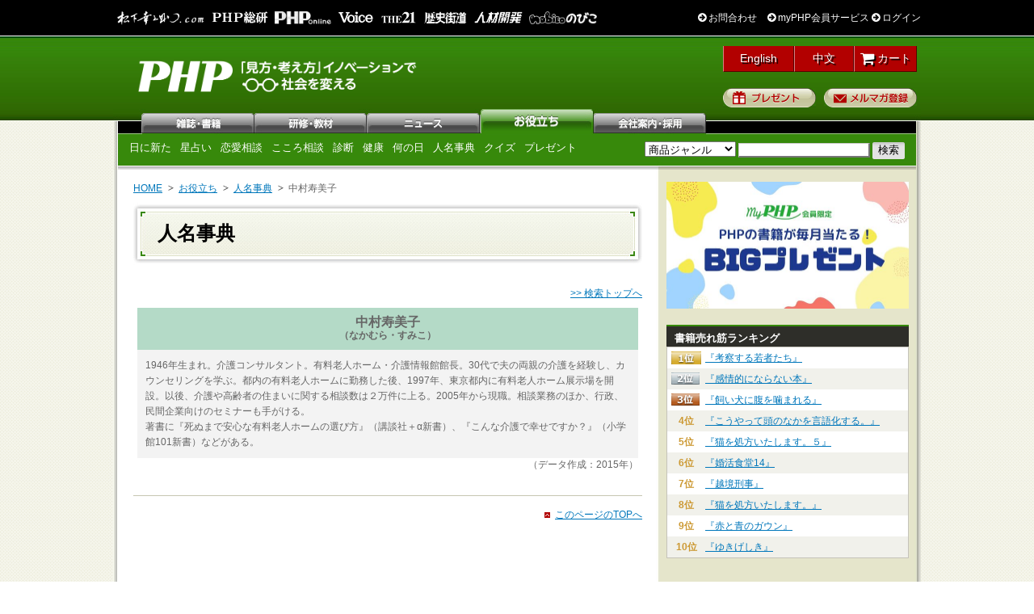

--- FILE ---
content_type: text/css
request_url: https://www.php.co.jp/css/common.css
body_size: 41512
content:
@charset "UTF-8";
/* CSS Document */

/* CSS Hack------------------------------------------------- */

/* FOR Firefox Opera Safari */
.clearfix:after{
   content:".";
   display:block;
   height:0px;
   clear:both;
   visibility:hidden;
}

/* FOR Win-IE7､Mac-IE5 */
.clearfix{
   display:inline-block;
}

/* FOR Win-IE5､6 */
/* Hides from IE-mac \*/
* html .clearfix{
   height:1px;
}

.clearfix{
   display:block;
}
/* End hide from IE-mac */


/* common--------------------------------------------------------- */


* {
	margin: 0;
	padding: 0;
}
a {
	/* macIE \*/
	overflow: hidden;
	/* macIE */
	}

a:visited {color: #551A8B;}


a img {
	border: 0;
}
img {
	vertical-align: bottom;
}
ul,ol,dl{
	list-style:none;
}

body {
	background: url(../images/common/bg.gif) repeat;
	color: #666;
	font-size: 12px;
line-height:1.4em;
font-family:'Lucida Grande','Hiragino Kaku Gothic ProN',
 Meiryo, sans-serif;
}

#wrapper {
	background: url(../images/common/header_bg.jpg) left top repeat-x;
	width: 100%;
}

.left {
	float: left;
}

.right {
	float: right;
}

.wh {
	background-color: #FFF;
}
.be {
	background-color: #F1F1EB;
}
.be2 {
	background-color: #E2E2D8;
}
.be3 {
	background-color: #F8F8F5;
}

.red {
	color: #B20000;
}

.blue {
	color: #0000B2;
}

.green {
	color: #5CA300;
}

.error,
.err
 {
	color: #FF0000;
}


.mini {
	font-size: 0.85em;
	line-height: 1.4em;
}

.b-none {
	border: none;
}

.arrow01 {
	background: url(../images/common/arrow01.gif) left 5px no-repeat;
	padding-left: 13px;
}

.arrow02 {
	background: url(../images/common/arrow02.gif) left 5px no-repeat;
	padding-left: 13px;
}

.arrow03 {
	background: url(../images/common/arrow01.gif) right 5px no-repeat;
	padding-right: 10px;
}

.arrow04 {
	background: url(../images/common/arrow08.gif) left 5px no-repeat;
	padding-left: 13px;
}

/* .arrow05,.arrow06 DO NOT USE!! they are already used on "search.css". */

.pdf {
	background: url(../images/common/pdf.gif) left 7px no-repeat;
	padding-left: 40px;
}

.blank {
    	background: url(../images/common/blank.gif) left 5px no-repeat;
	padding-left: 13px;
}

#content #main .main-content p.cart-next {
	margin: 15px 0;
	text-align: center;
}

/*#main .main-content .search-input {
	border: solid 1px #C6C6B1;
}*/

.dot {
	height:1px;
	border-top: dotted 1px #C6C6B1;
}

/* button--------------------------------------------------------- */



#main .btn01 {
	background: url(../images/common/btn01.gif) center no-repeat;
	width: 80px;
	height: 23px;
	margin: 0 5px;
	border: none;
}

#main .btn02 {
	background: url(../images/common/btn02.gif) center no-repeat;
	width: 99px;
	height: 23px;
	margin: 0 5px;
	border: none;
}

#main .btn03 {
	background: url(../images/common/btn03.gif) center no-repeat;
	width: 50px;
	height: 24px;
	border: none;
}

#main .btn04 {
	background: url(../images/common/btn04.gif) center no-repeat;
	width: 140px;
	height: 24px;
	margin: 0 5px;
	border: none;
}

#content #main p.cart-in {
	text-indent: -9999px;
	margin: 0 auto;
	width: 158px;
	height: 50px;
}

#content #main p.cart-in a {
	background: url(../images/common/cart_in.jpg) no-repeat;
	display: block;
	width: 158px;
	height: 40px;
}


#content #main p.cart-in02 {
	text-indent: -9999px;
	margin: 0 auto;
	width: 158px;
	height: 40px;
}

#content #main p.cart-in02 a {
	background: url(../images/common/cart_in02.jpg) no-repeat;
	display: block;
	width: 158px;
	height: 40px;
}

#content #main p.cart-in03 {
	text-indent: -9999px;
	width: 234px;
	height: 80px;
}

#content #main p.cart-in03 a {
	background: url(../images/common/cart_in03.gif);
	display: block;
	width: 234px;
	height: 80px;
}

#content #main p.uni-cart-in {
	text-indent: -9999px;
	margin: 0 auto;
	width: 158px;
	height: 50px;
/*本来は	height: 40px; */

}

#content #main p.uni-cart-in a {
	background: url(../images/common/uni_cart_in.jpg) no-repeat;
	display: block;
	width: 158px;
	height: 40px;
}

#content #main p.uni-cart-off {
	text-indent: -9999px;
	margin: 0 auto;
	width: 158px;
/*本来は	height: 40px; */
	background: url(../images/common/uni_cart_off.jpg) no-repeat;
	display: block;
	height: 40px;
}

#content #main p.uni-cart-off-msg {
	margin: 0 auto;
	width: 158px;
}


#content #main p.sample-btn {
	text-indent: -9999px;
	width: 120px;
	display: inline;
}

#content #main p.sample-btn a {
	background: url(../images/common/sample.jpg) no-repeat;
	display: block;
	width: 120px;
	height: 24px;
}



#content #main p.sample-btn-bk,
#content #main p.sample-btn-bk1,
#content #main p.sample-btn-bk2,
#content #main p.sample-btn-bk3
 {
	text-indent: -9999px;
	width: 120px;
	display: inline;
}

#content #main p.sample-btn-bk a {
	background: url(../images/common/sample-bk.jpg) no-repeat;
	display: block;
	width: 120px;
	height: 24px;
}

#content #main p.sample-btn-bk1 a {
	background: url(../images/common/sample-bk1.jpg) no-repeat;
	display: block;
	width: 120px;
	height: 24px;
}

#content #main p.sample-btn-bk2 a {
	background: url(../images/common/sample-bk2.jpg) no-repeat;
	display: block;
	width: 120px;
	height: 24px;
}

#content #main p.sample-btn-bk3 a {
	background: url(../images/common/sample-bk3.jpg) no-repeat;
	display: block;
	width: 120px;
	height: 24px;
}

#content #main p.sample-btn02 {
	text-indent: -9999px;
	width: 120px;
	display: inline;
}

#content #main p.sample-btn02 a {
	background: url(../images/common/sample02.jpg) no-repeat;
	display: block;
	width: 120px;
	height: 24px;
}

#content #main p.sample-btn03 {
	text-indent: -9999px;
	width: 120px;
	display: inline;
}

#content #main p.sample-btn03 a {
	background: url(../images/common/sample03.jpg) no-repeat;
	display: block;
	width: 120px;
	height: 24px;
}

#content #main p.sample-btn04 {
	text-indent: -9999px;
	width: 120px;
	height: 24px;
}

#content #main p.sample-btn04 a {
	background: url(../images/common/sample04.jpg) no-repeat;
	display: block;
	margin: 0 auto;
	width: 120px;
	height: 24px;
}

#content #main p.sample-btn05 {
	text-indent: -9999px;
	width: 90px;
	display: inline;
}

#content #main p.sample-btn05 a {
	background: url(../images/common/sample05.jpg) no-repeat;
	display: block;
	width: 90px;
	height: 24px;
}

#content #main p.sample-btn06 {
	text-indent: -9999px;
	width: 120px;
	display: inline;
}

#content #main p.sample-btn06 a {
	background: url(../images/common/sample06.jpg) no-repeat;
	display: block;
	width: 120px;
	height: 24px;
}

#content #main p.sample-btn07 {
	text-indent: -9999px;
	width: 120px;
	display: inline;
}

#content #main p.sample-btn07 a {
	background: url(../images/common/sample07.jpg) no-repeat;
	display: block;
	width: 120px;
	height: 24px;
}

#content #main p.sample-btn08 {
	text-indent: -9999px;
	width: 120px;
	display: inline;
}

#content #main p.sample-btn08 a {
	background: url(../images/common/sample08.jpg) no-repeat;
	display: block;
	width: 120px;
	height: 24px;
}

#content #main p.sample-btn09 {
	text-indent: -9999px;
	width: 120px;
	display: inline;
}

#content #main p.sample-btn09 a {
	background: url(../images/common/sample09.jpg) no-repeat;
	display: block;
	width: 120px;
	height: 24px;
}

#content #main p.sample-btn10 {
	text-indent: -9999px;
	width: 120px;
	display: inline;
}

#content #main p.sample-btn10 a {
	background: url(../images/common/sample10.jpg) no-repeat;
	display: block;
	width: 120px;
	height: 24px;
}


#content #main p.sample-btn-sw {
	text-indent: -9999px;
	width: 120px;
	display: inline;
}

#content #main p.sample-btn-sw a {
	background: url(../images/common/sample-sw.jpg) no-repeat;
	display: block;
	width: 120px;
	height: 24px;
}


#content #main p.subscription-btn {
	text-indent: -9999px;
	margin: 0 auto;
	width: 158px;
	height: 40px;
}

#content #main p.subscription-btn a {
	background: url(../images/common/subscription_btn.jpg) no-repeat;
	display: block;
	width: 158px;
	height: 40px;
}

#content #main p.subscription-btn-e {
	text-indent: -9999px;
	margin: 0 auto;
	width: 158px;
	height: 40px;
}


#content #main p.subscription-btn-e a {
	background: url(../images/common/subscription_btn_e.jpg) no-repeat;
	display: block;
	width: 158px;
	height: 40px;
}

#content #main ul.btn-list li.el-lms a {
	background: url(../images/common/el_lms.jpg);
	display: block;
	width: 150px;
	height: 24px;
}

#content #main ul.btn-list li.el-com a {
	background: url(../images/common/el_com.jpg);
	display: block;
	width: 150px;
	height: 24px;
}

#content #main p.el-demo {
	text-indent: -9999px;
	width: 170px;
	height: 24px;
	border-bottom: solid 1px #C6C6B1;
	padding-bottom: 5px;
	margin-bottom: 5px;
}

#content #main p.el-demo a {
	background: url(../images/common/el_demo.jpg) no-repeat;
	display: block;
	margin: 0 auto;
	width: 158px;
	height: 24px;
}

#content #main p.el-syllabus {
	text-indent: -9999px;
	width: 170px;
	height: 24px;
	border-bottom: solid 1px #C6C6B1;
	padding-bottom: 5px;
	margin-bottom: 5px;
}

#content #main p.el-syllabus a {
	background: url(../images/common/el_syllabus.jpg) no-repeat;
	display: block;
	margin: 0 auto;
	width: 158px;
	height: 24px;
}

#content #main p.tra-cart01,
#content #main p.el-cart01 {
	text-indent: -9999px;
	width: 170px;
	height: 45px;
}

#content #main p.tra-cart02,
#content #main p.el-cart02 {
	text-indent: -9999px;
	width: 170px;
	height: 40px;
}

#content #main p.tra-cart01 a,
#content #main p.tra-cart02 a,
#content #main p.el-cart01 a,
#content #main p.el-cart02 a {
	display: block;
	margin: 0 auto;
	width: 158px;
	height: 40px;
}

#content #main p.tra-cart01 a {
	background: url(../images/common/tra_cart01.jpg) no-repeat;
}
#content #main p.tra-cart02 a {
	background: url(../images/common/tra_cart02.jpg) no-repeat;
}
#content #main p.el-cart01 a {
	background: url(../images/common/el_cart01.jpg) no-repeat;
}
#content #main p.el-cart02 a {
	background: url(../images/common/el_cart02.jpg) no-repeat;
}

#content #main p.el-suisyo {
	text-indent: -9999px;
	width: 170px;
	height: 27px;
}

#content #main p.el-suisyo a {
	background: url(../images/common/el_suisyo.jpg) no-repeat;
	display: block;
	margin: 5px auto;
	width: 158px;
	height: 27px;
}


#content #main p.movie-btn {
	text-indent: -9999px;
	width: 120px;
	height: 24px;
}

#content #main p.movie-btn a {
	background: url(../images/common/movie_btn.jpg) no-repeat;
	display: block;
	margin: 0 auto;
	width: 120px;
	height: 24px;
}

#content #main p.contact {
	text-indent: -9999px;
	width: 196px;
	height: 40px;
}

#content #main p.contact a {
	background: url(../images/common/contact_btn.jpg);
	display: block;
	width: 196px;
	height: 40px;
}
/*

#content #main .sm-tokyo-btn a {
	background: url(../images/common/sm_tokyo.jpg);
	display: block;
	width: 270px;
	height: 40px;
}

#content #main .sm-kyoto-btn a {
	background: url(../images/common/sm_kyoto.jpg);
	display: block;
	width: 270px;
	height: 40px;
}
#content #main .sm-nagoya-btn a {
	background: url(../images/common/sm_nagoya.png);
	display: block;
	width: 270px;
	height: 40px;
}
#content #main .sm-fukuoka-btn a {
	background: url(../images/common/sm_fukuoka.png);
	display: block;
	width: 270px;
	height: 40px;
}
#content #main .sm-osaka-btn a {
	background: url(../images/common/sm_osaka.jpg);
	display: block;
	width: 270px;
	height: 40px;
}
#content #main .sm-tokyo-btn a:hover,
#content #main .sm-kyoto-btn a:hover,
#content #main .sm-nagoya-btn a:hover,
#content #main .sm-fukuoka-btn a:hover,
#content #main .sm-osaka-btn a:hover{
	  opacity: 0.7;
   filter: alpha(opacity=70);
  -ms-filter: "alpha(opacity=70)";
}
*/
#content #main p.course-detail {
	text-indent: -9999px;
	width: 100px;
	height: 24px;
	margin-top: 10px;
}

#content #main p.course-detail a {
	background: url(../images/common/course_detail.jpg);
	display: block;
	width: 100px;
	height: 24px;
}

#content #main .main-content .mag-deliv-btn {
	margin: 10px auto;
	background: url(../images/magazine/mag_deliv_btn.gif) no-repeat;
	width: 300px;
	height: 30px;
	text-indent: -9999px;
}

#content #main .main-content .mag-deliv-btn a {
	background: url(../images/magazine/mag_deliv_btn.gif) no-repeat;
	display: block;
	width: 300px;
	height: 30px;
}

#content #main .main-content .mag-confirm-btn {
	margin: 10px auto;
	background: url(../images/magazine/mag_confirm_btn.gif) no-repeat;
	width: 300px;
	height: 30px;
	text-indent: -9999px;
}

#content #main .main-content .mag-confirm-btn a {
	background: url(../images/magazine/mag_confirm_btn.gif) no-repeat;
	display: block;
	width: 300px;
	height: 30px;
}

#content #main .main-content .confirm-btn {
	margin: 10px auto;
	width: 490px;
}

#content #main .main-content .mag-entryback-btn {
	margin-bottom: 10px;
	background: url(../images/magazine/mag_entryback_btn.gif) no-repeat;
	width: 265px;
	height: 30px;
	text-indent: -9999px;
}

#content #main .main-content .mag-entryback-btn a {
	background: url(../images/magazine/mag_entryback_btn.gif) no-repeat;
	display: block;
	width: 265px;
	height: 30px;
}

#content #main .main-content .mag-delivback-btn {
	background: url(../images/magazine/mag_delivback_btn.gif) no-repeat;
	width: 265px;
	height: 30px;
	text-indent: -9999px;
}

#content #main .main-content .mag-delivback-btn a {
	background: url(../images/magazine/mag_delivback_btn.gif) no-repeat;
	display: block;
	width: 265px;
	height: 30px;
}

#content #main .main-content .mag-entry02-btn {
	background: url(../images/magazine/mag_entry02_btn.gif) no-repeat;
	width: 195px;
	height: 70px;
	text-indent: -9999px;
}

#content #main .main-content .mag-entry02-btn a {
	background: url(../images/magazine/mag_entry02_btn.gif) no-repeat;
	display: block;
	width: 195px;
	height: 70px;
}

#content #main .main-content p.lecturers-list {
	text-indent: -9999px;
	width: 120px;
	display: inline;
}

#content #main .main-content p.lecturers-list a {
	background: url(../images/common/lecturers_list.jpg) no-repeat;
	display: block;
	width: 120px;
	height: 24px;
}


/* link--------------------------------------------------------- */

a {
	color: #0077BB;
	text-decoration: underline;
}
a:hover {
	text-decoration: none;
}


/* header--------------------------------------------------------- */

#header {
	margin: 0 auto;
	width: 990px;
	height: 80px;
/*	background: url(../images/common/header_logo.jpg) 25px 23px no-repeat;*/
   background: url(../images/common/new_logo.png) 25px 23px no-repeat;
	position: relative;
	background-size: 35%;
}

#header h1,
#header .php-logo {
	position: absolute;
	text-indent: -9999px;
	width: 350px;
   height: 50px;
	left: 25px;
	top: 23px;
}

#header h1 a,
#header .php-logo a {
	display: block;
	width: 350px;
   height: 50px;
}

#header .super-bnr {
	float: left;
	padding-left: 235px;
	padding-top: 10px;
}

#header ul.right {
	width: 240px;
	padding-top: 2px;
}

#header ul.right li {
	float: left;
}


#header ul.right li.english {
	background: url(../images/common/english.gif) no-repeat;
	width: 120px;
	height: 28px;
	padding-bottom: 20px;
		overflow: hidden;
  white-space: nowrap;
  text-indent: 100%;
}

#header ul.right li.jpn {
	background: url(../images/common/japanese.gif) no-repeat;
	width: 120px;
	height: 28px;
	padding-bottom: 20px;
	/*float: right;*/
	/*position: relative;*/
		overflow: hidden;
  white-space: nowrap;
  text-indent: 100%;
}


#header ul.right li.cart {
	background: url(../images/common/cart.gif) no-repeat;
	width: 120px;
	height: 28px;
	padding-bottom: 20px;
	float: right;
	position: relative;
			overflow: hidden;
  white-space: nowrap;
  text-indent: 100%;
}

#header ul.right li ul {
	position: absolute;
	top: 28px;
	left: 0;
	z-index: 1000;
}



/*  101101 header-navigation pulldown  */
#header ul.right li ul {
	display: none;
}

#header ul.right li:hover ul {
	display: block;
	position: absolute;
}
/*  101101 header-navigation pulldown  */

#header ul.right li.cart ul li {
	float: none;
	width: 120px;
	height: 28px;
}

#header #cart_mg a {
	background: url(../images/common/cart_mg.gif) no-repeat;
}
#header #cart_mg a:hover {
	background: url(../images/common/cart_mg_on.gif) no-repeat;
}
#header #cart_mg.empty {
	background: url(../images/common/cart_mg_emp.gif) no-repeat;
}

#header #cart_sm a {
	background: url(../images/common/cart_sm.gif) no-repeat;
}
#header #cart_sm a:hover {
	background: url(../images/common/cart_sm_on.gif) no-repeat;
}
#header #cart_sm.empty {
	background: url(../images/common/cart_sm_emp.gif) no-repeat;
}

#header #cart_fm a {
	background: url(../images/common/cart_fm.gif) no-repeat;
}
#header #cart_fm a:hover {
	background: url(../images/common/cart_fm_on.gif) no-repeat;
}
#header #cart_fm.empty {
	background: url(../images/common/cart_fm_emp.gif) no-repeat;
}


#header ul.right li.contact {
	background: url(../images/common/contact.gif) no-repeat;
	width: 120px;
	height: 28px;
	padding-bottom: 20px;
		overflow: hidden;
  white-space: nowrap;
  text-indent: 100%;
}

#header ul.right li.contact-en {
	background: url(../images/common/contact-en.gif) no-repeat;
	width: 120px;
	height: 28px;
	padding-bottom: 20px;
			overflow: hidden;
  white-space: nowrap;
  text-indent: 100%;
}
/********
中国語ページ新規作成にあたってのheader改修
*********************/
li.headerJp	{
  width: 56px;
  height: 17px;
}
li.headerJp,
li.headerEn,
li.headerCnInq,
li.headerCn,
li.headerCart{
  font-size: 14px;
  background-color: #b20000;
  text-align: center;
  border-left: 1px solid #d68181;
  border-right: 1px solid #590000;
  border-bottom: 1px solid #590000;
  margin-bottom: 20px;
  text-shadow: 2px 2px 1px #000;
}
li.headerJp,
li.headerEn,
li.headerCnInq,
li.headerCn
{
  padding: 7px 10px;
}
li.headerCart {
  padding: 7px 4px;
  width: 68px;
  height: 17px;
  vertical-align: middle;
}
li.headerEn {
  width: 66px;
  height: 17px;
}
li.headerCnInq,
li.headerCn {
  width: 52px;
  height: 17px;
}
li.headerJp a,
li.headerEn a,
li.headerCnInq a,
li.headerCn a,
li.headerCart a,
li.headerJp a:visited,
li.headerEn a:visited,
li.headerCnInq a:visited,
li.headerCn a:visited,
li.headerCart a:visited{
	text-decoration: none;
	color:#fff;
}

#header ul.right li.cart a,
#header ul.right li.contact a,
#header ul.right li.contact-en a,
#header ul.right li.jpn a,
#header ul.right li.english a
 {
	display: block;
	width: 120px;
	height: 28px;
}
/*#header ul.right li.cart a:hover {
	background: url(../images/common/cart_on.gif) no-repeat;
}
#header ul.right li.contact a:hover {
	background: url(../images/common/contact_on.gif) no-repeat;
}*/

#header ul.right li.present-btn {
	background: url(../images/common/present_btn.gif) no-repeat;
	width: 115px;
	height: 24px;
	padding-right: 10px;
	overflow: hidden;
  white-space: nowrap;
  text-indent: 100%;
}

#header ul.right li.newsletter-btn {
	background: url(../images/common/newsletter_btn.gif) no-repeat;
	width: 115px;
	height: 24px;
overflow: hidden;
  white-space: nowrap;
  text-indent: 100%;
}

#header ul.right li.present-btn a,
#header ul.right li.newsletter-btn a {
	display: block;
	width: 115px;
	height: 24px;
}
/*#header ul.right li.present-btn a:hover {
	background: url(../images/common/present_btn_on.gif) no-repeat;
}
#header ul.right li.newsletter-btn a:hover {
	background: url(../images/common/newsletter_btn_on.gif) no-repeat;
}*/



/* nav--------------------------------------------------------- */

#nav {
	margin: 0 auto;
	width: 1000px;
	height: 75px;
}

.nav01 {
	background: url(../images/nav/nav01.jpg) left top repeat-x;
}

.nav02 {
	background: url(../images/nav/nav02.jpg) left top repeat-x;
	font-size:10px;
}


.nav03 {
	background: url(../images/nav/nav03.jpg) left top repeat-x;
}

.nav04 {
	background: url(../images/nav/nav04.jpg) left top repeat-x;
}

.nav05 {
	background: url(../images/nav/nav05.jpg) left top repeat-x;
}

#nav ul li {
	float: left;
}

#nav #main-nav {
	height: 30px;
	padding-left: 35px;
	text-indent: -9999px;
}

#nav #main-nav li {
	width: 140px;
	height: 30px;
}

#nav #main-nav li a {
	display: block;
	width: 140px;
	height: 30px;
}

#nav #main-nav .n01 a:hover {
	background: url(../images/nav/n01_on.jpg) no-repeat;
}
#nav #main-nav .n02 a:hover {
	background: url(../images/nav/n02_on.jpg) no-repeat;
}
#nav #main-nav .n03 a:hover {
	background: url(../images/nav/n03_on.jpg) no-repeat;
}
#nav #main-nav .n04 a:hover {
	background: url(../images/nav/n04_on.jpg) no-repeat;
}
#nav #main-nav .n05 a:hover {
	background: url(../images/nav/n05_on.jpg) no-repeat;
}

#nav #main-sub-nav {
	padding: 10px 0px 10px 20px;
	width: 630px;
}


#nav #main-sub-nav li {
	padding-right: 11px;
}
#nav.nav02 #main-sub-nav li {
	padding-right: 11px;
}
#nav #main-sub-nav a {
	text-decoration: none;
	color: #FFF;
	font-size: 1.2em;
}
#nav #main-sub-nav a:hover {
	text-decoration: underline;
}

.nav04 #main-sub-nav {
	font-size: 11px;
}

/* search-box--------------------------------------------------------- */

#nav #search {
	padding-top: 10px;
	padding-right: 20px;
}

#nav #search .searchBox {
	width: 160px;
	border-left: solid 1px #CCC;
	border-top: solid 1px #CCC;
}

#nav #search .searchButton {
	background: url(../images/nav/search_btn.gif) no-repeat;
	width: 40px;
	height: 21px;
	border: none;
}


/* sub-nav--------------------------------------------------------- */


#content #main #sub-nav {
	background: url(../images/nav/sub_bottom.gif) left bottom repeat-x;
	padding-bottom: 5px;
}

#content #main #sub-nav ul.sub-sub-nav {
	background-color: #36890B;
	padding: 5px 0;
	padding-left: 10px;
border-top:3px solid #36890B;
	font-size: 0.9em;
}

#content #main #sub-nav ul.sub-sub-nav li {
	float: left;
	padding: 0 10px;
	min-width:30px;
}

#content #main #sub-nav ul.sub-sub-nav li a {
	color: #FFF;
	text-decoration: none;
}
#content #main #sub-nav ul.sub-sub-nav li a:hover {
	text-decoration: underline;
}

#content #main #sub-nav ul.sub-nav05 {
	background: url(../images/nav/sub05.jpg) left top no-repeat;
	/*height: 37px;*/
	height: 36px;
}

#content #main #sub-nav ul.sub-nav05 li {
	float: left;
	text-align: center;
	font-size: 0.9em;
}

#content #main #sub-nav ul.sub-nav05 li a {
	display: block;
	width: 126px;
	height: 27px;
	padding-top: 10px;
	text-decoration: none;
	line-height: 1.8em;
	color: #FFF;
}

#content #main #sub-nav ul.sub-nav05 li.cur a,
#content #main #sub-nav ul.sub-nav05 li a:hover {
	background: url(../images/nav/s05_on.jpg) no-repeat;
	font-size: 1em;
	line-height: 1.3em;
}


/* magazine-sub-nav--------------------------------------------------------- */

#content #main #sub-nav ul.sub-nav03 {
	/*background: url(../images/nav/sub03.jpg) left top no-repeat; */
	height: 33px;
}

#content #main #sub-nav ul.sub-nav03 li {
        background: url(../images/nav/s03.jpg) left top no-repeat;

	float: left;
	text-align: center;
	font-size: 0.85em;
}

#content #main #sub-nav ul.sub-nav03 li a {

	display: block;
	width: 65px;
	height: 24px;
	padding-top: 10px;
	text-decoration: none;
	line-height: 1.8em;
	color: #FFF;
}

#content #main #sub-nav ul.sub-nav03 li a.long01 {
	background: url(../images/nav/s03_2.jpg) no-repeat;
	width: 85px;
}

#content #main #sub-nav ul.sub-nav03 li a.long02 {
background: url(../images/nav/s03_3.jpg) no-repeat;
	width: 90px;
}

#content #main #sub-nav ul.sub-nav03 li.cur a,
#content #main #sub-nav ul.sub-nav03 li a:hover {
	background: url(../images/nav/s03_on.jpg) no-repeat;
	font-size: 1em;
	line-height: 1.3em;
}

#content #main #sub-nav ul.sub-nav03 li.cur a.long01,
#content #main #sub-nav ul.sub-nav03 li a.long01:hover {
	background: url(../images/nav/s03_2_on.jpg) no-repeat;
}

#content #main #sub-nav ul.sub-nav03 li.cur a.long02,
#content #main #sub-nav ul.sub-nav03 li a.long02:hover {
	background: url(../images/nav/s03_3_on.jpg) no-repeat;
}



#content #main #sub-nav ul.sub-nav08 {
	background: url(../images/nav/sub08.jpg) left top no-repeat;
	height: 37px;
}

#content #main #sub-nav ul.sub-nav08 li {
	float: left;
	text-align: center;
	font-size: 0.9em;
}

#content #main #sub-nav ul.sub-nav08 li a {
	display: block;
	height: 24px;
	padding-top: 10px;
	text-decoration: none;
	line-height: 1.8em;
	font-size: 1em;
	color: #FFF;
}

#content #main #sub-nav ul.sub-nav08 li a.s8-1 {
	width: 100px;
}
#content #main #sub-nav ul.sub-nav08 li a.s8-2 {
	width: 120px;
}
#content #main #sub-nav ul.sub-nav08 li a.s8-3 {
	width: 110px;
}

#content #main #sub-nav ul.sub-nav08 li.cur a,
#content #main #sub-nav ul.sub-nav08 li a:hover {
	font-size: 1.1em;
	line-height: 1.3em;
}

#content #main #sub-nav ul.sub-nav08 li.cur a.s8-1,
#content #main #sub-nav ul.sub-nav08 li a.s8-1:hover {
	background: url(../images/nav/s08_1_on.jpg) no-repeat;
}
#content #main #sub-nav ul.sub-nav08 li.cur a.s8-2,
#content #main #sub-nav ul.sub-nav08 li a.s8-2:hover {
	background: url(../images/nav/s08_2_on.jpg) no-repeat;
}
#content #main #sub-nav ul.sub-nav08 li.cur a.s8-3,
#content #main #sub-nav ul.sub-nav08 li a.s8-3:hover {
	background: url(../images/nav/s08_3_on.jpg) no-repeat;
}


/* main--------------------------------------------------------- */

#content {
	margin: 0 auto;
	width: 990px;
	padding: 15px 5px;
	background: url(../images/common/main_bg.jpg) repeat-y;
}

#content02 {
	margin: 0 auto;
	width: 990px;
	padding: 15px 5px;
	background: url(../images/common/main_bg02.jpg) repeat-y;
}

#content #main {
	padding-left: 20px;
	width: 630px;
	float: left;
}

#content02 #main {
	padding-right: 15px;
	width: 760px;
	float: right;
	padding-top: 15px;
}

#scraplist {
	padding-bottom: 10px;
}

#scraplist li {
	float: left;
}

#scraplist li a {
	background: url(../images/common/arrow03.gif) right top no-repeat;
	padding-right: 15px;
	margin-right: 5px;
}

#content #main .like-h2,
#content #main h2 {
	background: url(../images/common/ttl_bg.jpg) no-repeat;
	height: 54px;
	/*height: 64px;*/
	font-size: 2em;
	color: #000;
	padding-left: 30px;
	padding-top: 30px;
	/*margin-bottom: 20px;*/
	margin-bottom: 10px;
}

#content #main .like-h2 span,
#content #main h2 span {
/*font-size:20px;*/
}
#content #main .like-h2 span.issue,
#content #main h2 span.issue {
	margin-left: 0.8em;
	font-size: 0.68em;
}
#content #main .like-h2 span.issue-smaller,
#content #main h2 span.issue-smaller {
	margin-left: 0.2em;
	font-size: 0.6em;
}

#main .main-content {
	margin-bottom: 20px;
	clear: both;
}

#content #main .main-content .like-h3,
#content #main .main-content h3 {
	border-top: solid 2px #36890B;
	background-color: #E2E2D8;
	font-size: 1.2em;
	line-height: 2.4em;
	padding-left: 10px;
	position: relative;
	height: 30px;
}

#content #main .main-content .topics {
	padding: 15px 0;
}

#content #main .main-content .topics .right h5 {
	font-size: 1.2em;
	color: #0077BB;
	padding-bottom: 5px;
}

#content #main .main-content .topics .right img {
	float: right;
	padding-left: 5px;
}

#content #main .main-content .like-h4.ttl,
#content #main .main-content h4.ttl {
	border-left: solid 2px #36890B;
	background-color: #E2E2D8;
	height: 25px;
	line-height: 2.2em;
	padding-left: 8px;
	position: relative;
	font-size: 1em;
	clear: both;
}

#content #main .ttl02,
#content02 #main .ttl02 {
	background: url(../images/common/ttl_bg_small.gif) repeat-x;
	height: 34px;
	padding-left: 10px;
	line-height: 2.8em;
	clear: both;
	position: relative;
	font-size: 1.1em;
	padding-top: 0px;
}

#content #main .m15 {
	margin-top: 15px;
}

#content #main .main-content div.select-list {
	position: absolute;
	top: 5px;
	right: 10px;
}

*:first-child+html #content #main .main-content div.select-list {
	position: absolute;
	top: 0px;
	right: 10px;
}

#content #main .list-box {
	padding: 10px 0;
}

#content #main .list {
	padding-bottom: 5px;
	clear: both;
}

#content #main .list li {
	float: left;
	width: 310px;
	margin-right: 10px;
	margin-top: 10px;
	font-size: 0.9em;
	line-height: 1.3em;
}

#content #main .sm-list li {
	float: left;
	width: 279px;
	margin-right: 10px;
	margin-bottom: 10px;
	padding: 5px 10px;
	font-size: 0.9em;
	line-height: 1.3em;
	min-height: 95px;
	background-color: #F8F8F5;
	border-right: solid 1px #C6C6B1;
}

#content #main .list li a,
#content #main .list-box li a {
	text-decoration: none;
}
#content #main .list li a:hover,
#content #main .list-box li a:hover {
	text-decoration: underline;
}

#content #main .list li.m-none,
#content #main .list-box li.m-none {
	margin-right: 0;
}

#content #main .list li h5 {
	padding-top: 7px;
	font-size: 1em;
}

#content #main .list li h5.mag_idx_ttl {
	padding: 5px 0 5px 0;
	font-size: 1.2em;
}


#content #main .list li div.right h5 {
	padding-left: 5px;
	padding-top: 7px;
}

#content #main .list li div.right h6,
#content #main .list li div.right p {
	padding: 0 5px;
}

#content #main .list li div.right p.pre_ttl {
	padding: 5px 0 0 5px ;
}


#content #main .sm-list li h5 {
	padding-bottom: 5px;
	font-size: 1.1em;
}

#content #main .sm-list li h5 a span {
	color: #666;
	font-size: 0.9em;
}

#content #main .list li div.right h6 {
	font-size: 0.95em;
	text-align: right;
	padding-right: 10px;
	padding-bottom: 5px;
	color: #666;
}

#content #main .list li div.right p.txt a {
	color: #666;
}

#content #main .sm-list li p.txt {
	border-top: solid 1px #C6C6B1;
	padding-top: 5px;
}

#content #main .sm-list li p span {
	color: #5CA300;
}

#content #main table.newlist {
	font-size: 0.9em;
	margin: 5px 0;
}

#content #main .length {
	padding-top: 15px;
}

#content #main .page-num {
	padding-top: 20px;
	text-align: center;
	color: #B20000;
}

#content #main .page-num span {
	padding: 0 7px;
}

#main .main-content table {

	/*border:1px solid #ccc;*/

}

#main .main-content table th {
	background-color: #F1F1EB;
	/*border-bottom:1px solid #ccc;  */
	/*border-right:1px solid #ccc;  */
	padding:3px;
}

#main .main-content table td {
	/*border-bottom:1px solid #ccc;    */
	/*padding:5px;*/
}

#content #main .main-content ul.btn-list {
	padding: 20px 0;
}

#content #main .main-content ul.btn-list li {
	text-indent: -9999px;
	float: left;
	margin: 0 15px 15px 25px;
	display: inline;
}

#content #main .main-content .pd {
	padding: 10px;
}

#content #main .main-content h5.ttl03 {
	font-size: 1em;
	border-left: solid 3px #36890B;
	padding-left: 8px;
	margin-bottom: 5px;
}


/* to top--------------------------------------------------------- */

#content #main div.totop {
	margin-bottom: 30px;
	margin-top: 30px;
	padding-top: 15px;
	border-top: solid 1px #C6C6B1;
	clear: both;
}

#content02 #main div.totop {
	margin-bottom: 30px;
	margin-top: 200px;
	padding-top: 15px;
	border-top: solid 1px #C6C6B1;
	clear: both;
}


/* icon--------------------------------------------------------- */

#content .icon-new {
	padding-left: 5px;
	vertical-align: text-top;
}

#content .icon-new02 {
	padding-left: 5px;
	vertical-align: middle;
}

#content .icon-movie {
	padding-left: 5px;
	vertical-align: middle;
}

#content .icon-renewal {
	padding-left: 5px;
	vertical-align: middle;
}


/* ranking //main&sidebar--------------------------------------------------------- */

#content ul.ranking li span {
	width: 37px;
	display: block;
	float: left;
	text-align: center;
	padding-right: 5px;
	color: #CC9933;
	font-weight: bold;
}
#content ul.ranking li span.r01 {
	text-indent: -9999px;
	background: url(../images/side/rank01.gif) left top no-repeat;
}
#content ul.ranking li span.r02 {
	text-indent: -9999px;
	background: url(../images/side/rank02.gif) left top no-repeat;
}
#content ul.ranking li span.r03 {
	text-indent: -9999px;
	background: url(../images/side/rank03.gif) left top no-repeat;
}

/* ranking //main--------------------------------------------------------- */

#content #main .list-box ul.ranking {
	padding-bottom: 10px;
}

#content #main .list-box ul.ranking li {
	padding: 5px 7px;
}


/* ad-pr--------------------------------------------------------- */

#main .ad-pr {
	border: solid 1px #C6C6B1;
	background: url(../images/common/ad_bg.gif) left top repeat-y;
	padding: 10px;
	clear: both;
}

#main .ad-pr div.left {
	width: 60px;
	padding-top: 25px;
	padding-left: 8px;
}

#main .ad-pr div.right {
	text-align: center;
	width: 530px;
}

#main .ad-pr .pr-text {
	padding-top: 10px;
}

#main .ad-pr div.right ul {
	text-align: left;
}

#main .ad-pr div.right ul li {
	float: left;
}

/* sidebar--------------------------------------------------------- */

#content #sidebar {
	padding-right: 10px;
	width: 300px;
	float: right;
}

#content02 #sidebar {
	padding-left: 20px;
	width: 170px;
	float: left;
}

#content #sidebar .rec-banner {
	padding-bottom: 20px;
}

#content #sidebar .side-content,
#content02 #sidebar .side-content {
	border-top: solid 2px #36890B;
	padding-bottom: 20px;
}

#content #sidebar h5,
#content02 #sidebar h5 {
	height: 25px;
	font-size: 1.1em;
	line-height: 2.2em;
	background-color: #2E2E29;
	padding-left: 10px;
	color: #FFF;
}

#content #sidebar ul,
#content02 #sidebar ul.newsletter {
	border: solid 1px #C5C3BA;
}

#content02 #sidebar ul.newsletter {
	padding: 10px;
}

#content #sidebar ul li,
#content02 #sidebar ul.newsletter li {
	padding: 5px 0;
}

#content02 #sidebar ul.newsletter li {
	border-bottom: dotted 1px #999;
}

#content #sidebar p.arrow01 {
	margin-top: 3px;
}

#content #sidebar h5.news {
	background:  #2E2E29 url(../images/side/side_news.gif) 5px 3px no-repeat;
	text-indent: -9999px;
}

#content #sidebar ul.news li {
	padding-left: 22px;
	padding-right: 10px;
	background-image: url(../images/common/arrow01.gif);
	background-position: 8px 9px;
	background-repeat: no-repeat;
}

#content #sidebar h5.book-ranking {
	background: #2E2E29 url(../images/side/side_bookrank.gif) 5px 3px no-repeat;
	text-indent: -9999px;
}

#content #sidebar ul.ranking li {
	padding-left: 5px;
}

/*#content #sidebar h5.twitter {
	background: #2E2E29 url(../images/side/side_twitter.gif) 4px 5px no-repeat;
}*/

#content #sidebar #twitter-widget {
	background-color: #262626;
}

#content #sidebar .twitter-list {
	background-color: #262626;
	padding: 5px 10px;
	border: none;
	border-top: solid 1px #C5C3BA;
}

#content #sidebar .twitter-list li {
	float: left;
	width: 135px;
	min-height: 30px;
	padding: 0px;
}

#content #sidebar .twitter-list li div.right {
	width: 100px;
	line-height: 1em;
}

#content #sidebar .twitter-list li div.right h6 {
	font-size: 1em;
	padding-bottom: 2px;
}
#content #sidebar .twitter-list li div.right h6 a {
	color: #33CCFF;
}

#content #sidebar .twitter-list li div.right p {
	font-size: 0.85em;
}
#content #sidebar .twitter-list li div.right p a {
	text-decoration: none;
	color: #FFF;
}
#content #sidebar .twitter-list li div.right p a:hover {
	text-decoration: none;
}

#content #sidebar h5.link {
	background: #2E2E29 url(../images/side/side_link.gif) 5px 3px no-repeat;
	text-indent: -9999px;
}

#content #sidebar ul.link {
	padding: 10px 0;
}
.side-content p#linkBannerMatsushita{
	background: #fff;
	border: 1px solid #C5C3BA;
	border-bottom: none;
	padding: 10px 10px 5px 10px;
}

#content #sidebar ul.link li {
	float: left;
	padding-left: 10px;
}
#content #sidebar ul#linkBannerList {
	padding-top:0;
	border-top:none;
}
#content #sidebar div.wh {
	padding: 7px 10px;
	border-bottom: solid 1px #C5C3BA;
	border-left: solid 1px #C5C3BA;
	border-right: solid 1px #C5C3BA;
}

#content #sidebar ul.relative-list {
	padding: 10px;
}

#content #sidebar ul.relative-list li {
	border-bottom: dotted 1px #C6C6B1;
	margin-bottom: 5px;
}

#content #sidebar ul.relative-list li div.left {
	width: 65px;
}

#content #sidebar ul.relative-list li div.left img {
	width: 65px;
}

#content #sidebar ul.relative-list li div.right {
	width: 200px;
}

#content #sidebar ul.relative-list li div.right h6 {
	font-size: 1em;
}
#content #sidebar ul.relative-list li div.right h6 a {
	text-decoration: none;
}
#content #sidebar ul.relative-list li div.right h6 a:hover {
	text-decoration: underline;
}

#content #sidebar ul.relative-list li div.right p.txt {
	font-size: 0.9em;
	line-height: 1.3em;
}
#content #sidebar ul.relative-list li div.right p.txt a {
	text-decoration: none;
	color: #666;
}
#content #sidebar ul.relative-list li div.right p.txt a:hover {
	text-decoration: underline;
}

#content #sidebar div.relative-list {
	background-color: #FFF;
	border: solid 1px #C5C3BA;
	padding: 10px 5px;
	text-align: center;
}

#content #sidebar div.relative-list img {
	width: 64px;
	border: silver solid 1px;
	margin: 0 1px;
}

#content #sidebar div.seminar {
	border: solid 1px #C5C3BA;
	background-color: #FFF;
	padding: 5px 10px;
}

#content #sidebar div.seminar h6 {
	font-size: 1em;
}

#content #sidebar div.seminar dl {
	padding: 5px 10px;
}

#content #sidebar div.seminar dl dt {
	font-weight: bold;
}

#content #sidebar div.seminar ul {
	border: none;
}

#content #sidebar ul.seminar {
	padding: 5px 10px;
}

#content #sidebar ul.seminar li {
	padding-left: 13px;
	background-image: url(../images/common/arrow01.gif);
	background-position: left 9px;
	background-repeat: no-repeat;
}

#content #sidebar dl.newspaper {
	border: solid 1px #C5C3BA;
	background-color: #FFF;
	padding-bottom: 5px;
}

#content #sidebar dl.newspaper dt {
	background-color: #F1F1EB;
	padding: 5px;
}

#content #sidebar dl.newspaper dt a {
	color: #C00;
}

#content #sidebar dl.newspaper dd {
	padding: 3px 0;
	padding-left: 22px;
	background-image: url(../images/common/arrow01.gif);
	background-position: 8px 9px;
	background-repeat: no-repeat;
}

#content #sidebar .dm-list-btn {
	width: 300px;
	height: 30px;
	padding-bottom: 20px;
	text-indent: -9999px;
}

#content #sidebar .dm-list-btn a {
	background: url(../images/common/dm_list_btn.jpg) no-repeat;
	width: 300px;
	height: 30px;
	display: block;
}

/* footer--------------------------------------------------------- */

#footer,
#footer02 {
	background: #FCFCFC url(../images/common/footer_shadow.jpg) left top repeat-x;
	width: 100%;
}

#footer #footer-inner {
	margin: 0 auto;
	width: 950px;
	padding: 0 25px;
	background: url(../images/common/footer_bg.jpg) left top no-repeat;
	padding-top: 10px;
}

#footer02 #footer-inner {
	margin: 0 auto;
	width: 950px;
	padding: 0 25px;
	background: url(../images/common/footer_bg02.jpg) left top no-repeat;
	padding-top: 10px;
}

#footer-inner dl {
	padding-bottom: 15px;
}

#footer-inner dt {
	padding-top: 15px;
	clear: both;
}

#footer-inner dd {
	padding-left: 10px;
}

#footer-inner ul li {
	float: left;
	padding: 0 5px;
	border-right: solid 1px #0077BB;
}

#footer-inner ul.nav {
	clear: both;
	padding: 10px 0;
	border-top: solid 1px #C6C6B1;
}

#footer-inner ul.nav li{
	margin-bottom:5px;
}

#footer-inner a {
	text-decoration: none;
}
#footer-inner a:hover {
	text-decoration: underline;
}

#copyright {
	text-align: center;
	clear: both;
	padding-top: 15px;
	padding-bottom: 40px;
	border-top: solid 1px #C6C6B1;
}

.dot-list {
	border-top: dotted 1px #C6C6B1;
	padding: 10px 0;
}

.dot-list img {
	width: 68px;
	float: left;
	border: solid 1px #dddddd;
}

.dot-list-text {
	width: 550px;
	float: right;
}

.dot-list-text h4 {
	font-size: 14px;
	margin-bottom: 10px;
}
.dot-list-text h4 a:link,
.dot-list-text h4 a:visited {
	text-decoration: none;
}

.dot-list-text h4 a:hover,
.dot-list-text h4 a:active {
	text-decoration: underline;
}

.dot-list-text p.text {
	margin-bottom: 10px;
}

a.black:link,
a.black:visited {
color: #666;
}
a.black:hover,
a.black:active {
text-decoration: none;
}

.mt10 {
	margin-top: 10px;
}

.ml5 {
	margin-left: 5px;
}

.ml10 {
	margin-left: 10px;
}

.required { color: #b20000; font-size: 9px; }

.noul { text-decoration: none; }


.not-like-h1 {
	font-size: 1em;
}


#ad.pr:hover{
opacity: .7;
}


.submit-buttons {
	display: flex;
	width: 100%;
	justify-content: center;
}
.submit-buttons>* {
	margin: 0 1em;
}
.submit-buttons button {
	padding: 2px 6px;
}

--- FILE ---
content_type: text/css
request_url: https://www.php.co.jp/css/fun/div_contents.css
body_size: 3632
content:
@charset "UTF-8";
/* CSS Document */
/* お楽しみ共通で使用するCSSです */

h3{
font-size:14px;
}


/*---------↓↓大人のクイズ---------------↓↓--*/

.quiz_body{
background-color:#000000;
color:#fefeb6;
padding:8px;
}
.quiz_body a{
color:#f9a954;
}
.quiz_body a:hover{
color:#f9a954;
}

.question{
color:#ffa500;
font-size:14px;
font-weight:bold;
}

.question_text{
color:#fefeb6;
font-size:80%;
text-align:left;
display:block;
padding:10px;
line-height:150%;
}

/*---------↑↑大人のクイズ---------------↑↑--*/

/*---------↓↓健康チェック---------------↓↓--*/

.health_text{
font-size:80%;
line-height:150%;
color:#000000;
}
.health_strong{
color:#ff0000;
}
.ul{
font-size:80%;
list-style-type:disc;
margin-left:20px;
}
.ol{
font-size:80%;
margin-left:30px;
}

/*---------↑↑健康チェック---------------↑↑--*/
/*---------↓↓相談室---------------↓↓--*/

.advice_text{
font-size:100%;
line-height:150%;
}

.profile_td{
padding:10px;
}

.advice_cap{
font-size:100%;
color:#ffffff;
padding:5px;
background-color:#5fabcf;
font-weight:bold;
text-align:center;
}
.love_cap{
font-size:100%;
color:#ffffff;
padding:5px;
background-color:#f8a520;
font-weight:bold;
text-align:center;
}

.toko{/*-- こころ相談室用 --*/
padding:5px;
background-color:#99ccff;
}
.toko_kosodate, .toko_renai{/*-- 恋愛・子育て相談室用 --*/
padding:10px;
background-color:#ffcc66;
}

.err, .must {
 color: #CC0000;
 font-weight: bold;
 font-size: 80%;
 }

div.text {
 font-size: 80%;
 line-height: 160%;
 border:1px solid #999;
 padding: 10px;
 width: 90%;
 margin:5px 0 0 0 ;
 }

/*---------↑↑相談室---------------↑↑--*/

/*---------↓↓成功の智恵---------------↓↓--*/

.pre{
padding:20px;
text-align:center;
font-size:100%;
line-height:200%;
color:#003399;
font-weight:bold;
background-color:#ffffcc;
border:1px solid #003399;
}

.pre_table{
width:400px;
height:200px;
padding:0px;
margin-top:20px;
}

/*---------↑↑成功の智恵---------------↑↑--*/

/*------↓↓----- 人名事典 ----↓↓-----------*/

h4#poeple {
 margin: 0;
}

ul.search_people li {
 font-size: 85%;
 padding: 2px;
}

.poeple_text {
 font-size: 85%;
 line-height: 160%;
 }
 
li.name2 {
 font-size: 14px;
 /*line-height: 150%;*/
 margin: 5px 0 5px 15px;
 list-style-type:circle;
 width:95px;
 }

/*---------↓↓ランキング・人名事典共通---------------↓↓--*/

h4#rank_book, #rank_music, #rank_the21, #poeple {
 font-size: 85%;
 text-align: center;
 margin:0 0 10px 0;
 }

.rank_number {
 color: #cc0000;
 }

/*-- The21 --*/

em {
 font-style: normal;
 color: #CC0000;
}

TABLE.the21_rank_new_list td {
 padding-left: 15px;
 }

TABLE.ranking_list th {
 background-color: #61b0ba;
}

TABLE.ranking_list td {
 background-color: #f3f3f3;
}

.illustration {
 color: #333399;
 font-size: 75%;
 padding-bottom: 10px;
}

/*-- 人名事典 --*/

table#word_list {
 font-size: 80%;
}

li.name {
 margin: 5px 0 0 15px;
 list-style-type:circle;
 }

/*-- 書籍・CD --*/

DIV.rank_infomation {
 color:#CC0000;
 font-size: 80%;
 line-height: 150%;
 margin:10px 0 10px 0;
 text-align: center;
 }

table.rank {
 font-size: 80%;
 line-height: 130%;
}

table.rank td {
 background-color: #f3f3f3;
 }

TABLE.past {
  font-size: 0.85em;
}

TABLE.past td {
 padding: 3px 10px 3px 10px;
  text-align: center;
/*--border-right:1px solid #999;
  border-bottom:1px solid #999;--*/
 }

TABLE td.side_left {
  border-left:1px solid #ccc;
}

TABLE.past th  {
  background-color: #ffdb2c;
  width: 565px;
  text-align: center;
  font-weight: bold;
 padding: 3px 10px 3px 10px;
  border-right:1px solid #C19F00;
  border-bottom:1px solid #C19F00;
}

/*---------↑↑ランキング---------------↑↑--*/
